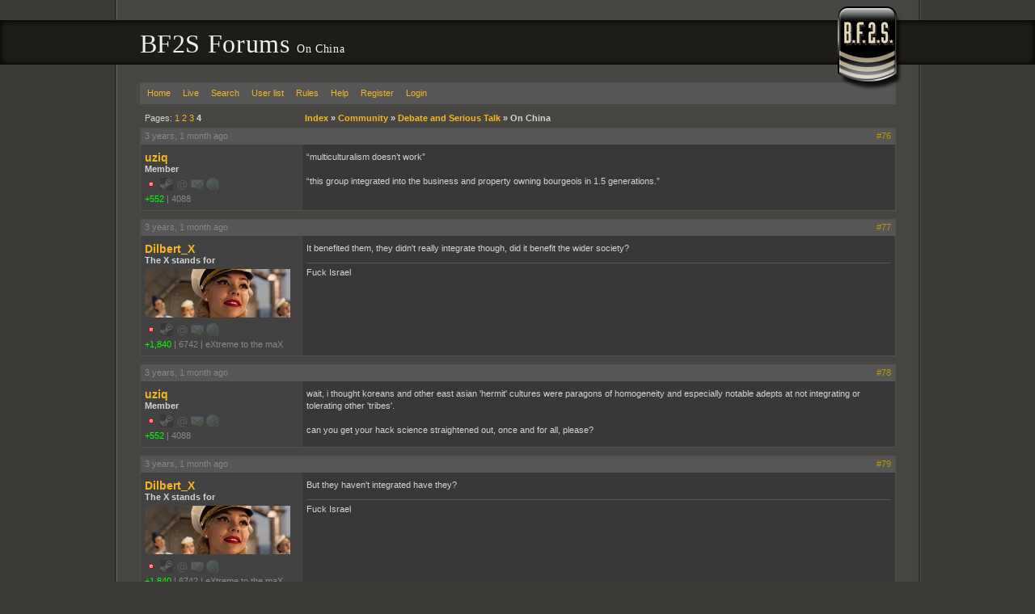

--- FILE ---
content_type: text/html; charset=UTF-8
request_url: https://forums.bf2s.com/viewtopic.php?id=143785&p=4
body_size: 7114
content:
<!DOCTYPE html>
<html>
<head>
	<title> On China - BF2S Forums </title>

	<link rel="stylesheet" media="screen" href="css/out/all/all.css?v=2.0.19" />

	<link rel="alternate" type="application/rss+xml" title="Recent posts" href="https://forums.bf2s.com/extern.php?type=RSS&amp;action=active" />

	<meta name="viewport" content="width=device-width, initial-scale=1">

	<meta property="fb:admins" content="500035730"/>
	<meta property="og:type" content="website" />
	<meta property="og:site_name" content="BF2S"/>
	<meta property="og:title" content="On China"/>
	<meta property="og:url" content="https://forums.bf2s.com/viewtopic.php?id=143785"/>
	<meta http-equiv="Content-Type" content="text/html; charset=utf8" />
</head>
<body>
<div id="b1">
	<div id="b2">
		<div id="b3">
			<div id="b4">
				<div id="header">
					<h1>BF2S Forums  <small> On China</small></h1>
				</div>
				<div id="content">
					<div id="brand"></div>
					<div id="punwrap">
						<div id="punviewtopic" class="pun">
							<div id="brdheader" class="block">
								<div class="box">
									<div id="brdmenu" class="inbox">
			<ul>
				<li id="navindex"><a href="index.php">Home</a></li>
				<li id="navlive"><a href="live.php">Live</a></li>
				<li id="navsearch"><a href="sphinx.php">Search</a></li>
				<li id="navuserlist"><a href="userlist.php">User list</a></li>
				<li id="navrules"><a href="misc.php?action=rules">Rules</a></li>
				<li id="navhelp"><a href="help.php">Help</a></li>
				<li id="navregister"><a href="register.php">Register</a></li>
				<li id="navlogin"><a href="login.php">Login</a></li>
			</ul>
		</div>
								</div>
							</div>
								
							<div id="mainwrapper">
								<div class="linkst">
	<div class="inbox">
		<p class="pagelink conl">Pages: <a href="viewtopic.php?id=143785&amp;p=1">1</a>&nbsp;<a href="viewtopic.php?id=143785&amp;p=2">2</a>&nbsp;<a href="viewtopic.php?id=143785&amp;p=3">3</a>&nbsp;<strong>4</strong></p>
		<p class="postlink conr">&nbsp;</p>
<ul><li><a href="index.php">Index</a>&nbsp;&raquo;&nbsp;</li><li><a href="viewforum.php?id=91">Community</a>&nbsp;&raquo;&nbsp;</li><li><a href="viewforum.php?id=15">Debate and Serious Talk</a>&nbsp;&raquo;&nbsp;</li><li>On China</li></ul>		<div class="clearer"></div>
	</div>
</div>

<div id="p4016668" class="postreply rowodd">

	<div class="postmeta">
		<div class="postdate"><abbr class="timesince" rel="1670838309" title="2022-12-12 01:45:09">2022-12-12 01:45:09</abbr></div>
		<ul class="postactions">
			<li class="first"><a class="postnum" href="viewtopic.php?pid=4016668#p4016668">#76</a></li>
		</ul>
	</div>

	<div class="usermeta">
		<dl>
			<dt><strong><a href="profile.php?id=62298">uziq</a></strong></dt>
			<dd class="usertitle"><strong>Member</strong></dd>
			<dd class="postavatar"></dd>
			<dd class="contacts"><i class="status offline" title="Offline"></i> <i class="status steam disabled" title="No Steam"></i> <i class="status email disabled" title="No Email"></i> <i class="status pm disabled" title="No PM"></i> <i class="status www disabled" title="No Website"></i></dd>
			<dd class="user-attributes"><a href="karma.php?sid=62298" style="color:#0f0" title="Users Karma Count">+552</a><i class="sep">|</i><span title="Days of membership since 2014-11-14">4088</span></dd>
		</dl>
	</div>

	<div class="postcontent">
		<div class="postmsg">
			“multiculturalism doesn’t work”<br /><br />“this group integrated into the business and property owning bourgeois in 1.5 generations.”
		</div>
	</div>

	<div class="clearer"></div>

</div>


<div id="p4016671" class="postreply roweven">

	<div class="postmeta">
		<div class="postdate"><abbr class="timesince" rel="1670849644" title="2022-12-12 04:54:04">2022-12-12 04:54:04</abbr></div>
		<ul class="postactions">
			<li class="first"><a class="postnum" href="viewtopic.php?pid=4016671#p4016671">#77</a></li>
		</ul>
	</div>

	<div class="usermeta">
		<dl>
			<dt><strong><a href="profile.php?id=31439">Dilbert_X</a></strong></dt>
			<dd class="usertitle"><strong>The X stands for</strong></dd>
			<dd class="postavatar"><img src="img/avatars/31439.png" width="180" height="60" alt="" /></dd>
			<dd class="contacts"><i class="status offline" title="Offline"></i> <i class="status steam disabled" title="No Steam"></i> <i class="status email disabled" title="No Email"></i> <i class="status pm disabled" title="No PM"></i> <i class="status www disabled" title="No Website"></i></dd>
			<dd class="user-attributes"><a href="karma.php?sid=31439" style="color:#0f0" title="Users Karma Count">+1,840</a><i class="sep">|</i><span title="Days of membership since 2007-08-09">6742</span><i class="sep">|</i><span title="From">eXtreme to the maX</span></dd>
		</dl>
	</div>

	<div class="postcontent">
		<div class="postmsg">
			It benefited them, they didn't really integrate though, did it benefit the wider society?
		</div>
		<div class="postsignature">Fuck Israel</div>
	</div>

	<div class="clearer"></div>

</div>


<div id="p4016674" class="postreply rowodd">

	<div class="postmeta">
		<div class="postdate"><abbr class="timesince" rel="1670850228" title="2022-12-12 05:03:48">2022-12-12 05:03:48</abbr></div>
		<ul class="postactions">
			<li class="first"><a class="postnum" href="viewtopic.php?pid=4016674#p4016674">#78</a></li>
		</ul>
	</div>

	<div class="usermeta">
		<dl>
			<dt><strong><a href="profile.php?id=62298">uziq</a></strong></dt>
			<dd class="usertitle"><strong>Member</strong></dd>
			<dd class="postavatar"></dd>
			<dd class="contacts"><i class="status offline" title="Offline"></i> <i class="status steam disabled" title="No Steam"></i> <i class="status email disabled" title="No Email"></i> <i class="status pm disabled" title="No PM"></i> <i class="status www disabled" title="No Website"></i></dd>
			<dd class="user-attributes"><a href="karma.php?sid=62298" style="color:#0f0" title="Users Karma Count">+552</a><i class="sep">|</i><span title="Days of membership since 2014-11-14">4088</span></dd>
		</dl>
	</div>

	<div class="postcontent">
		<div class="postmsg">
			wait, i thought koreans and other east asian 'hermit' cultures were paragons of homogeneity and especially notable adepts at not integrating or tolerating other 'tribes'.<br /><br />can you get your hack science straightened out, once and for all, please?
		</div>
	</div>

	<div class="clearer"></div>

</div>


<div id="p4016675" class="postreply roweven">

	<div class="postmeta">
		<div class="postdate"><abbr class="timesince" rel="1670852071" title="2022-12-12 05:34:31">2022-12-12 05:34:31</abbr></div>
		<ul class="postactions">
			<li class="first"><a class="postnum" href="viewtopic.php?pid=4016675#p4016675">#79</a></li>
		</ul>
	</div>

	<div class="usermeta">
		<dl>
			<dt><strong><a href="profile.php?id=31439">Dilbert_X</a></strong></dt>
			<dd class="usertitle"><strong>The X stands for</strong></dd>
			<dd class="postavatar"><img src="img/avatars/31439.png" width="180" height="60" alt="" /></dd>
			<dd class="contacts"><i class="status offline" title="Offline"></i> <i class="status steam disabled" title="No Steam"></i> <i class="status email disabled" title="No Email"></i> <i class="status pm disabled" title="No PM"></i> <i class="status www disabled" title="No Website"></i></dd>
			<dd class="user-attributes"><a href="karma.php?sid=31439" style="color:#0f0" title="Users Karma Count">+1,840</a><i class="sep">|</i><span title="Days of membership since 2007-08-09">6742</span><i class="sep">|</i><span title="From">eXtreme to the maX</span></dd>
		</dl>
	</div>

	<div class="postcontent">
		<div class="postmsg">
			But they haven't integrated have they?
		</div>
		<div class="postsignature">Fuck Israel</div>
	</div>

	<div class="clearer"></div>

</div>


<div id="p4016676" class="postreply rowodd">

	<div class="postmeta">
		<div class="postdate"><abbr class="timesince" rel="1670852263" title="2022-12-12 05:37:43">2022-12-12 05:37:43</abbr></div>
		<ul class="postactions">
			<li class="first"><a class="postnum" href="viewtopic.php?pid=4016676#p4016676">#80</a></li>
		</ul>
	</div>

	<div class="usermeta">
		<dl>
			<dt><strong><a href="profile.php?id=62219">SuperJail Warden</a></strong></dt>
			<dd class="usertitle"><strong>Gone Forever</strong></dd>
			<dd class="postavatar"><img src="img/avatars/62219.png" width="179" height="60" alt="" /></dd>
			<dd class="contacts"><i class="status offline" title="Offline"></i> <i class="status steam disabled" title="No Steam"></i> <i class="status email disabled" title="No Email"></i> <i class="status pm disabled" title="No PM"></i> <i class="status www disabled" title="No Website"></i></dd>
			<dd class="user-attributes"><a href="karma.php?sid=62219" style="color:#0f0" title="Users Karma Count">+674</a><i class="sep">|</i><span title="Days of membership since 2014-02-19">4356</span></dd>
		</dl>
	</div>

	<div class="postcontent">
		<div class="postmsg">
			<blockquote><div class="incqbox"><h4>uziq wrote:</h4><blockquote><div class="incqbox"><h4>SuperJail Warden wrote:</h4>Ever been to a Mitsuwa? <br /><br /><a href="https://en.m.wikipedia.org/wiki/Mitsuwa_Marketplace">https://en.m.wikipedia.org/wiki/Mitsuwa_Marketplace</a><br /><br />There is a Daiso next to the one I have been to a few times. I have also bought clothes from uniqlo. All good stuff.</div></blockquote>daiso is korean. uniqlo is japanese.</div></blockquote>I am aware. The proportion of Japanese and Korean to Chinese is so small on the east coast that in practice all of these stores are staffed and marketed to Chinese.
		</div>
		<div class="postsignature"><img class="sigimage imgnone" src="https://i.imgur.com/xsoGn9X.jpg" alt="https://i.imgur.com/xsoGn9X.jpg" /></div>
	</div>

	<div class="clearer"></div>

</div>


<div id="p4016678" class="postreply roweven">

	<div class="postmeta">
		<div class="postdate"><abbr class="timesince" rel="1670853164" title="2022-12-12 05:52:44">2022-12-12 05:52:44</abbr></div>
		<ul class="postactions">
			<li class="first"><a class="postnum" href="viewtopic.php?pid=4016678#p4016678">#81</a></li>
		</ul>
	</div>

	<div class="usermeta">
		<dl>
			<dt><strong><a href="profile.php?id=62298">uziq</a></strong></dt>
			<dd class="usertitle"><strong>Member</strong></dd>
			<dd class="postavatar"></dd>
			<dd class="contacts"><i class="status offline" title="Offline"></i> <i class="status steam disabled" title="No Steam"></i> <i class="status email disabled" title="No Email"></i> <i class="status pm disabled" title="No PM"></i> <i class="status www disabled" title="No Website"></i></dd>
			<dd class="user-attributes"><a href="karma.php?sid=62298" style="color:#0f0" title="Users Karma Count">+552</a><i class="sep">|</i><span title="Days of membership since 2014-11-14">4088</span></dd>
		</dl>
	</div>

	<div class="postcontent">
		<div class="postmsg">
			<blockquote><div class="incqbox"><h4>Dilbert_X wrote:</h4>But they haven't integrated have they?</div></blockquote>korean-americans haven't integrated? how do you figure that? there are lots of highly successful, 'nativised' korean-americans (and chinese-americans and japanese-americans, too, for that matter).<br /><br />there were mass migrations of japanese to brazil in the 20th century. they integrated perfectly well into brazil's coastal cities. there are lots of mixed japanese and brazilian babies (i briefly dated one).<br /><br />you pontificate with your specious racial theorising but there are any number of examples of pretty successful integration. never seamless or without frictions, no, of course not; but integration and people 'getting on', being part of a community, paying their taxes, sending their kids to school alongside other races, etc, al the same.<br /><br />the irony of one of the least socially integrated human beings i've ever met judging other group's acculturation and socialisation is just so fucking funny. you emigrated to a highly racially diverse, pluralist liberal democracy and you haven't 'adapted' to australia's modern culture in the slightest. you're living there as if it's fucking rhodesia. laughing my ass off.
		</div>
	</div>

	<div class="clearer"></div>

</div>


<div id="p4016687" class="postreply rowodd">

	<div class="postmeta">
		<div class="postdate"><abbr class="timesince" rel="1670854483" title="2022-12-12 06:14:43">2022-12-12 06:14:43</abbr></div>
		<ul class="postactions">
			<li class="first"><a class="postnum" href="viewtopic.php?pid=4016687#p4016687">#82</a></li>
		</ul>
	</div>

	<div class="usermeta">
		<dl>
			<dt><strong><a href="profile.php?id=62219">SuperJail Warden</a></strong></dt>
			<dd class="usertitle"><strong>Gone Forever</strong></dd>
			<dd class="postavatar"><img src="img/avatars/62219.png" width="179" height="60" alt="" /></dd>
			<dd class="contacts"><i class="status offline" title="Offline"></i> <i class="status steam disabled" title="No Steam"></i> <i class="status email disabled" title="No Email"></i> <i class="status pm disabled" title="No PM"></i> <i class="status www disabled" title="No Website"></i></dd>
			<dd class="user-attributes"><a href="karma.php?sid=62219" style="color:#0f0" title="Users Karma Count">+674</a><i class="sep">|</i><span title="Days of membership since 2014-02-19">4356</span></dd>
		</dl>
	</div>

	<div class="postcontent">
		<div class="postmsg">
			<blockquote><div class="incqbox"><h4>unnamednewbie13 wrote:</h4>Not in my state afaik. But from that link, H Mart and 99 Ranch. Look up the 99 Ranch storefront in Kent, WA. It looks ready to repel goblins. Literally battlements. There's also Boo Han (there was a <a href="https://www.seattletimes.com/seattle-news/law-justice/man-charged-after-fatal-boo-han-market-shooting-in-edmonds-last-month/">shooting</a> at one of these) and Uwajimaya (the Bellevue store is pretty nice). And many more. PNW is carpeted with Asian markets. I don't know if there's anywhere along the Puget Sound where one isn't within easy range.</div></blockquote>I went to Ranch 99 Saturday. I liked it. <br /><br />I understand the issues on the west coast but the ones on the east coast look like any other place.
		</div>
		<div class="postsignature"><img class="sigimage imgnone" src="https://i.imgur.com/xsoGn9X.jpg" alt="https://i.imgur.com/xsoGn9X.jpg" /></div>
	</div>

	<div class="clearer"></div>

</div>


<div id="p4016700" class="postreply roweven">

	<div class="postmeta">
		<div class="postdate"><abbr class="timesince" rel="1670864356" title="2022-12-12 08:59:16">2022-12-12 08:59:16</abbr></div>
		<ul class="postactions">
			<li class="first"><a class="postnum" href="viewtopic.php?pid=4016700#p4016700">#83</a></li>
		</ul>
	</div>

	<div class="usermeta">
		<dl>
			<dt><strong><a href="profile.php?id=4526">unnamednewbie13</a></strong></dt>
			<dd class="usertitle"><strong>Moderator</strong></dd>
			<dd class="postavatar"></dd>
			<dd class="contacts"><i class="status offline" title="Offline"></i> <i class="status steam disabled" title="No Steam"></i> <i class="status email disabled" title="No Email"></i> <i class="status pm disabled" title="No PM"></i> <a title="Website: http://tinyurl.com/58ncnv76" class="info-button site" href="https://tinyurl.com/58ncnv76"><i class="status www"></i></a></dd>
			<dd class="user-attributes"><a href="karma.php?sid=4526" style="color:#0f0" title="Users Karma Count">+2,095</a><i class="sep">|</i><span title="Days of membership since 2005-10-12">7408</span><i class="sep">|</i><span title="From">PNW</span></dd>
			<dd class="honors"><p class="badges">
						<i class="badge header"></i>
						<i class="badge mod"></i>
						<i class="badge footer"></i>
					</p></dd>
		</dl>
	</div>

	<div class="postcontent">
		<div class="postmsg">
			<blockquote><div class="incqbox"><h4>Dilbert_X wrote:</h4>The Koreans learned from the LA riots.</div></blockquote>'Roof Korean' is a very sticky meme in American context. Weirdly purloined as a symbol by largely-white gun enthusiasts, and used by some to gleefully stoke discord between Asians and blacks.<br /><br />Let's not forget that one of the key components of the LA riots flashpoint (apart from the absolutely savage beating of a Rodney King, though a drunk driver is no angel, by &quot;overenthusiastic&quot; police), was the often forgotten<sub>1</sub> murder of a 15-year-old girl by a Korean-American store owner over the suspected shoplifting of a dollar-bottle of orange juice that investigators determined she was actually going to pay for with money in hand.<br /><br />There's also something funny about how the mAsTeR rAcE doesn't have Rooftop Europeans as a mascot instead. Like, where were all y'all toe-faced knuckleheads during the LA riots?<br /><br />e:<br /><sub>1</sub>Anecdotally, more people remember King than Harlins when this comes up. &quot;Can't we all just get along,&quot; is an old-timey meme of dankness.
			<p class="postedit"><em>Last edited by unnamednewbie13 (<abbr class="timesince" rel="1670866016" title="2022-12-12 09:26:56">2022-12-12 09:26:56</abbr>)</em></p>
		</div>
	</div>

	<div class="clearer"></div>

</div>


<div id="p4016708" class="postreply rowodd">

	<div class="postmeta">
		<div class="postdate"><abbr class="timesince" rel="1670873863" title="2022-12-12 11:37:43">2022-12-12 11:37:43</abbr></div>
		<ul class="postactions">
			<li class="first"><a class="postnum" href="viewtopic.php?pid=4016708#p4016708">#84</a></li>
		</ul>
	</div>

	<div class="usermeta">
		<dl>
			<dt><strong><a href="profile.php?id=14345">KEN-JENNINGS</a></strong></dt>
			<dd class="usertitle"><strong>I am all that is MOD!</strong></dd>
			<dd class="postavatar"></dd>
			<dd class="contacts"><i class="status offline" title="Offline"></i> <a title="Steam Profile" href="http://steamcommunity.com/id/scentoftrees/"><i class="status steam"></i></a> <i class="status email disabled" title="No Email"></i> <i class="status pm disabled" title="No PM"></i> <a title="Website: http://www.freewebs.com/macgp/index.htm" class="info-button site" href="http://www.freewebs.com/macgp/index.htm"><i class="status www"></i></a></dd>
			<dd class="user-attributes"><a href="karma.php?sid=14345" style="color:#0f0" title="Users Karma Count">+3,005</a><i class="sep">|</i><span title="Days of membership since 2006-03-01">7268</span><i class="sep">|</i><span title="From">949</span></dd>
			<dd class="honors"><p class="badges">
						<i class="badge header"></i>
						<i class="badge mod"></i>
						<i class="badge footer"></i>
					</p></dd>
		</dl>
	</div>

	<div class="postcontent">
		<div class="postmsg">
			<blockquote><div class="incqbox"><h4>uziq wrote:</h4><blockquote><div class="incqbox"><h4>SuperJail Warden wrote:</h4>Ever been to a Mitsuwa? <br /><br /><a href="https://en.m.wikipedia.org/wiki/Mitsuwa_Marketplace">https://en.m.wikipedia.org/wiki/Mitsuwa_Marketplace</a><br /><br />There is a Daiso next to the one I have been to a few times. I have also bought clothes from uniqlo. All good stuff.</div></blockquote>daiso is korean. uniqlo is japanese.</div></blockquote>Daiso is Japanese.
		</div>
	</div>

	<div class="clearer"></div>

</div>


<div id="p4016714" class="postreply roweven">

	<div class="postmeta">
		<div class="postdate"><abbr class="timesince" rel="1670885620" title="2022-12-12 14:53:40">2022-12-12 14:53:40</abbr></div>
		<ul class="postactions">
			<li class="first"><a class="postnum" href="viewtopic.php?pid=4016714#p4016714">#85</a></li>
		</ul>
	</div>

	<div class="usermeta">
		<dl>
			<dt><strong><a href="profile.php?id=62298">uziq</a></strong></dt>
			<dd class="usertitle"><strong>Member</strong></dd>
			<dd class="postavatar"></dd>
			<dd class="contacts"><i class="status offline" title="Offline"></i> <i class="status steam disabled" title="No Steam"></i> <i class="status email disabled" title="No Email"></i> <i class="status pm disabled" title="No PM"></i> <i class="status www disabled" title="No Website"></i></dd>
			<dd class="user-attributes"><a href="karma.php?sid=62298" style="color:#0f0" title="Users Karma Count">+552</a><i class="sep">|</i><span title="Days of membership since 2014-11-14">4088</span></dd>
		</dl>
	</div>

	<div class="postcontent">
		<div class="postmsg">
			i humbly stand corrected, sir. <br /><br />i’ve had so many koreans explain to me that the name ‘daiso’ comes from a clever pun on the korean word that it didn’t occur to me that the actual word might have been imported into the korean language by imperial japan. not a fact many koreans would have laboured to explain.
		</div>
	</div>

	<div class="clearer"></div>

</div>


<div id="p4016728" class="postreply rowodd">

	<div class="postmeta">
		<div class="postdate"><abbr class="timesince" rel="1670922938" title="2022-12-13 01:15:38">2022-12-13 01:15:38</abbr></div>
		<ul class="postactions">
			<li class="first"><a class="postnum" href="viewtopic.php?pid=4016728#p4016728">#86</a></li>
		</ul>
	</div>

	<div class="usermeta">
		<dl>
			<dt><strong><a href="profile.php?id=8206">Cybargs</a></strong></dt>
			<dd class="usertitle"><strong>Moderated</strong></dd>
			<dd class="postavatar"></dd>
			<dd class="contacts"><i class="status offline" title="Offline"></i> <a title="Steam Profile" href="http://steamcommunity.com/id/ndakota128/"><i class="status steam"></i></a> <i class="status email disabled" title="No Email"></i> <i class="status pm disabled" title="No PM"></i> <a title="Website: http://www.mechlivinglegends.net" class="info-button site" href="http://www.mechlivinglegends.net"><i class="status www"></i></a></dd>
			<dd class="user-attributes"><a href="karma.php?sid=8206" style="color:#0f0" title="Users Karma Count">+2,285</a><i class="sep">|</i><span title="Days of membership since 2005-12-07">7353</span></dd>
		</dl>
	</div>

	<div class="postcontent">
		<div class="postmsg">
			<blockquote><div class="incqbox"><h4>Dilbert_X wrote:</h4>But they haven't integrated have they?</div></blockquote>says the 10 pound pom
		</div>
		<div class="postsignature"><a href="http://www.gametracker.com/server_info/203.46.105.23:21300/"><img class="sigimage imgnone" src="https://cache.www.gametracker.com/server_info/203.46.105.23:21300/b_350_20_692108_381007_FFFFFF_000000.png" alt="https://cache.www.gametracker.com/server_info/203.46.105.23:21300/b_350_20_692108_381007_FFFFFF_000000.png" /></a></div>
	</div>

	<div class="clearer"></div>

</div>


<div id="p4016829" class="postreply roweven">

	<div class="postmeta">
		<div class="postdate"><abbr class="timesince" rel="1671075463" title="2022-12-14 19:37:43">2022-12-14 19:37:43</abbr></div>
		<ul class="postactions">
			<li class="first"><a class="postnum" href="viewtopic.php?pid=4016829#p4016829">#87</a></li>
		</ul>
	</div>

	<div class="usermeta">
		<dl>
			<dt><strong><a href="profile.php?id=62219">SuperJail Warden</a></strong></dt>
			<dd class="usertitle"><strong>Gone Forever</strong></dd>
			<dd class="postavatar"><img src="img/avatars/62219.png" width="179" height="60" alt="" /></dd>
			<dd class="contacts"><i class="status offline" title="Offline"></i> <i class="status steam disabled" title="No Steam"></i> <i class="status email disabled" title="No Email"></i> <i class="status pm disabled" title="No PM"></i> <i class="status www disabled" title="No Website"></i></dd>
			<dd class="user-attributes"><a href="karma.php?sid=62219" style="color:#0f0" title="Users Karma Count">+674</a><i class="sep">|</i><span title="Days of membership since 2014-02-19">4356</span></dd>
		</dl>
	</div>

	<div class="postcontent">
		<div class="postmsg">
			I just finished video chatting for over an hour with a new Chinese girl I met. Slim, 33, and very Chinese. I mean she came here to do graduate school in 2013. She seems really sweet though. I am going to try hard to not fuck this up.
		</div>
		<div class="postsignature"><img class="sigimage imgnone" src="https://i.imgur.com/xsoGn9X.jpg" alt="https://i.imgur.com/xsoGn9X.jpg" /></div>
	</div>

	<div class="clearer"></div>

</div>


<div id="p4016832" class="postreply rowodd">

	<div class="postmeta">
		<div class="postdate"><abbr class="timesince" rel="1671075781" title="2022-12-14 19:43:01">2022-12-14 19:43:01</abbr></div>
		<ul class="postactions">
			<li class="first"><a class="postnum" href="viewtopic.php?pid=4016832#p4016832">#88</a></li>
		</ul>
	</div>

	<div class="usermeta">
		<dl>
			<dt><strong><a href="profile.php?id=62298">uziq</a></strong></dt>
			<dd class="usertitle"><strong>Member</strong></dd>
			<dd class="postavatar"></dd>
			<dd class="contacts"><i class="status offline" title="Offline"></i> <i class="status steam disabled" title="No Steam"></i> <i class="status email disabled" title="No Email"></i> <i class="status pm disabled" title="No PM"></i> <i class="status www disabled" title="No Website"></i></dd>
			<dd class="user-attributes"><a href="karma.php?sid=62298" style="color:#0f0" title="Users Karma Count">+552</a><i class="sep">|</i><span title="Days of membership since 2014-11-14">4088</span></dd>
		</dl>
	</div>

	<div class="postcontent">
		<div class="postmsg">
			someone who has been in the country for almost a decade doesn't strike me exactly as 'fresh off the boat'.<br /><br />best of luck. a little bit of pacing this time?<br /><br />btw you don't need to describe east asians as 'slim' like it's a notable trait, lol. that describes 95% of east asians. it would be much more noteworthy if she was curvy or overweight.<br /><br />e: just realised you might have meant 'very chinese' as in 'went to grad school'. my bad.
			<p class="postedit"><em>Last edited by uziq (<abbr class="timesince" rel="1671076042" title="2022-12-14 19:47:22">2022-12-14 19:47:22</abbr>)</em></p>
		</div>
	</div>

	<div class="clearer"></div>

</div>


<div id="p4016835" class="postreply roweven">

	<div class="postmeta">
		<div class="postdate"><abbr class="timesince" rel="1671077712" title="2022-12-14 20:15:12">2022-12-14 20:15:12</abbr></div>
		<ul class="postactions">
			<li class="first"><a class="postnum" href="viewtopic.php?pid=4016835#p4016835">#89</a></li>
		</ul>
	</div>

	<div class="usermeta">
		<dl>
			<dt><strong><a href="profile.php?id=62219">SuperJail Warden</a></strong></dt>
			<dd class="usertitle"><strong>Gone Forever</strong></dd>
			<dd class="postavatar"><img src="img/avatars/62219.png" width="179" height="60" alt="" /></dd>
			<dd class="contacts"><i class="status offline" title="Offline"></i> <i class="status steam disabled" title="No Steam"></i> <i class="status email disabled" title="No Email"></i> <i class="status pm disabled" title="No PM"></i> <i class="status www disabled" title="No Website"></i></dd>
			<dd class="user-attributes"><a href="karma.php?sid=62219" style="color:#0f0" title="Users Karma Count">+674</a><i class="sep">|</i><span title="Days of membership since 2014-02-19">4356</span></dd>
		</dl>
	</div>

	<div class="postcontent">
		<div class="postmsg">
			Oh no. I meant she still has a noticable accent and I have to make sure I don't talk too fast. The Taiwanese lady keeps up just fine since she has been here forever. But the new girl is a friendless shut in who works as a web developer. She doesn't know the geography or culture too well. She seems sweet and actually enjoys watching Western media as long as she has subtitles though. The Taiwanese girl was trying to show me clips from a show in Taiwan that YouTube didn't even have English subtitles for. <br /><br />Ugh I still need to complete breaking up with the Taiwanese girl. I plan to complete that irrespective of whoever is lined up next. I think the Taiwanese girl is well aware I am mentally checked out and is waiting for the shoe to drop.<br /><br />What a silly situation. Lady you are 40. What are you doing dating a 32 year old? What was I doing? Why is a 40 year old lady suicidal over a decade younger guy she has known for less than 6 months? I suggested she go to therapy.
		</div>
		<div class="postsignature"><img class="sigimage imgnone" src="https://i.imgur.com/xsoGn9X.jpg" alt="https://i.imgur.com/xsoGn9X.jpg" /></div>
	</div>

	<div class="clearer"></div>

</div>


<div id="p4016836" class="postreply rowodd">

	<div class="postmeta">
		<div class="postdate"><abbr class="timesince" rel="1671078304" title="2022-12-14 20:25:04">2022-12-14 20:25:04</abbr></div>
		<ul class="postactions">
			<li class="first"><a class="postnum" href="viewtopic.php?pid=4016836#p4016836">#90</a></li>
		</ul>
	</div>

	<div class="usermeta">
		<dl>
			<dt><strong><a href="profile.php?id=62298">uziq</a></strong></dt>
			<dd class="usertitle"><strong>Member</strong></dd>
			<dd class="postavatar"></dd>
			<dd class="contacts"><i class="status offline" title="Offline"></i> <i class="status steam disabled" title="No Steam"></i> <i class="status email disabled" title="No Email"></i> <i class="status pm disabled" title="No PM"></i> <i class="status www disabled" title="No Website"></i></dd>
			<dd class="user-attributes"><a href="karma.php?sid=62298" style="color:#0f0" title="Users Karma Count">+552</a><i class="sep">|</i><span title="Days of membership since 2014-11-14">4088</span></dd>
		</dl>
	</div>

	<div class="postcontent">
		<div class="postmsg">
			that's crazy that someone has been in the country for almost a decade and hasn't even learned the basics. not inconceivable, but still. <br /><br />i mean, it's quite predictable that a woman who lives at home well into the 'spinster' danger territory might get a little wobbly in an intimate or emotional situation. i did say this before but you protested that she was chill and had her life at home with her moms and was settled in it. there was probably a lot of stuff going on beneath the surface with attachments and quickly forming dependencies. <br /><br />there's only so many times i imagine a 40+ year old can take getting rejected in a newly forming relationship and having to go back home to eat dinner with mum.
		</div>
	</div>

	<div class="clearer"></div>

</div>




<div class="postlinksb" style="position: relative;">
	<div class="inbox">
		<p class="postlink conr">&nbsp;</p>
		<p class="pagelink conl">Pages: <a href="viewtopic.php?id=143785&amp;p=1">1</a>&nbsp;<a href="viewtopic.php?id=143785&amp;p=2">2</a>&nbsp;<a href="viewtopic.php?id=143785&amp;p=3">3</a>&nbsp;<strong>4</strong></p>
<ul><li><a href="index.php">Index</a>&nbsp;&raquo;&nbsp;</li><li><a href="viewforum.php?id=91">Community</a>&nbsp;&raquo;&nbsp;</li><li><a href="viewforum.php?id=15">Debate and Serious Talk</a>&nbsp;&raquo;&nbsp;</li><li>On China</li></ul>		<div class="clearer"></div>
	</div>
</div>
							</div>
							<div id="brdfooter" class="block">
	<h2><span>Board footer</span></h2>
	<div class="box">
		<div class="inbox">

			<div class="conl">
				<form id="qjump" method="get" action="viewforum.php">
					<div><label>Jump to<br />

					<select name="id" onchange="window.location=('viewforum.php?id='+this.options[this.selectedIndex].value)">
						<option value="92">Games</option>
						<option value="93">&nbsp;&nbsp;&nbsp;Battlefield Series</option>
						<option value="106">&nbsp;&nbsp;&nbsp;&nbsp;&nbsp;&nbsp;Battlefield 2042</option>
						<option value="60">&nbsp;&nbsp;&nbsp;&nbsp;&nbsp;&nbsp;Battlefield 4</option>
						<option value="102">&nbsp;&nbsp;&nbsp;&nbsp;&nbsp;&nbsp;Battlefield 3</option>
						<option value="104">&nbsp;&nbsp;&nbsp;&nbsp;&nbsp;&nbsp;&nbsp;&nbsp;&nbsp;Techniques, Strategies, and Guides</option>
						<option value="100">&nbsp;&nbsp;&nbsp;&nbsp;&nbsp;&nbsp;Battlefield Bad Company 2</option>
						<option value="53">&nbsp;&nbsp;&nbsp;&nbsp;&nbsp;&nbsp;Battlefield 2</option>
						<option value="55">&nbsp;&nbsp;&nbsp;&nbsp;&nbsp;&nbsp;&nbsp;&nbsp;&nbsp;Techniques, Strategies, and Guides</option>
						<option value="61">&nbsp;&nbsp;&nbsp;&nbsp;&nbsp;&nbsp;&nbsp;&nbsp;&nbsp;Media</option>
						<option value="56">&nbsp;&nbsp;&nbsp;&nbsp;&nbsp;&nbsp;&nbsp;&nbsp;&nbsp;Game News and Updates</option>
						<option value="66">&nbsp;&nbsp;&nbsp;&nbsp;&nbsp;&nbsp;&nbsp;&nbsp;&nbsp;Help</option>
						<option value="94">&nbsp;&nbsp;&nbsp;&nbsp;&nbsp;&nbsp;&nbsp;&nbsp;&nbsp;Expansions/Mods</option>
						<option value="22">&nbsp;&nbsp;&nbsp;&nbsp;&nbsp;&nbsp;&nbsp;&nbsp;&nbsp;&nbsp;&nbsp;&nbsp;Special Forces</option>
						<option value="41">&nbsp;&nbsp;&nbsp;&nbsp;&nbsp;&nbsp;&nbsp;&nbsp;&nbsp;&nbsp;&nbsp;&nbsp;Armored Fury</option>
						<option value="30">&nbsp;&nbsp;&nbsp;&nbsp;&nbsp;&nbsp;&nbsp;&nbsp;&nbsp;&nbsp;&nbsp;&nbsp;Euro Force</option>
						<option value="50">&nbsp;&nbsp;&nbsp;&nbsp;&nbsp;&nbsp;&nbsp;&nbsp;&nbsp;&nbsp;&nbsp;&nbsp;Point of Existence 2</option>
						<option value="74">&nbsp;&nbsp;&nbsp;&nbsp;&nbsp;&nbsp;&nbsp;&nbsp;&nbsp;&nbsp;&nbsp;&nbsp;Project Reality</option>
						<option value="76">&nbsp;&nbsp;&nbsp;&nbsp;&nbsp;&nbsp;&nbsp;&nbsp;&nbsp;&nbsp;&nbsp;&nbsp;Desert Conflict</option>
						<option value="52">&nbsp;&nbsp;&nbsp;&nbsp;&nbsp;&nbsp;Battlefield 2142</option>
						<option value="57">&nbsp;&nbsp;&nbsp;&nbsp;&nbsp;&nbsp;&nbsp;&nbsp;&nbsp;Techniques, Strategies, and Guides</option>
						<option value="59">&nbsp;&nbsp;&nbsp;&nbsp;&nbsp;&nbsp;&nbsp;&nbsp;&nbsp;Media</option>
						<option value="58">&nbsp;&nbsp;&nbsp;&nbsp;&nbsp;&nbsp;&nbsp;&nbsp;&nbsp;Game News and Updates</option>
						<option value="67">&nbsp;&nbsp;&nbsp;&nbsp;&nbsp;&nbsp;&nbsp;&nbsp;&nbsp;Help</option>
						<option value="77">&nbsp;&nbsp;&nbsp;&nbsp;&nbsp;&nbsp;&nbsp;&nbsp;&nbsp;Northern Strike</option>
						<option value="97">&nbsp;&nbsp;&nbsp;&nbsp;&nbsp;&nbsp;Battlefield 1943</option>
						<option value="83">&nbsp;&nbsp;&nbsp;Source Engine Games</option>
						<option value="95">&nbsp;&nbsp;&nbsp;&nbsp;&nbsp;&nbsp;Team Fortress 2</option>
						<option value="96">&nbsp;&nbsp;&nbsp;&nbsp;&nbsp;&nbsp;Left 4 Dead</option>
						<option value="84">&nbsp;&nbsp;&nbsp;Call of Duty Series</option>
						<option value="69">&nbsp;&nbsp;&nbsp;All Other Games</option>
						<option value="8">&nbsp;&nbsp;&nbsp;Clans</option>
						<option value="91">Community</option>
						<option value="15">&nbsp;&nbsp;&nbsp;Debate and Serious Talk</option>
						<option value="18">&nbsp;&nbsp;&nbsp;Everything Else</option>
						<option value="73">&nbsp;&nbsp;&nbsp;&nbsp;&nbsp;&nbsp;Polls</option>
						<option value="88">&nbsp;&nbsp;&nbsp;Sports</option>
						<option value="28">&nbsp;&nbsp;&nbsp;Tech</option>
						<option value="98">&nbsp;&nbsp;&nbsp;&nbsp;&nbsp;&nbsp;Programming</option>
						<option value="71">&nbsp;&nbsp;&nbsp;Visual Media</option>
						<option value="99">&nbsp;&nbsp;&nbsp;Music</option>
						<option value="75">&nbsp;&nbsp;&nbsp;Graphics</option>
						<option value="103">&nbsp;&nbsp;&nbsp;Reviews</option>
						<option value="90">BF3S.com</option>
						<option value="1">&nbsp;&nbsp;&nbsp;News</option>
						<option value="5">&nbsp;&nbsp;&nbsp;Etcetera</option>
						<option value="31">&nbsp;&nbsp;&nbsp;BF2S Servers</option>
						<option value="46">&nbsp;&nbsp;&nbsp;&nbsp;&nbsp;&nbsp;BF2S:EU</option>
						<option value="68">&nbsp;&nbsp;&nbsp;&nbsp;&nbsp;&nbsp;BF2S:EU:2142 (Closed)</option>
						<option value="82">&nbsp;&nbsp;&nbsp;&nbsp;&nbsp;&nbsp;BF2S:EU:PR (Closed)</option>
						<option value="47">&nbsp;&nbsp;&nbsp;&nbsp;&nbsp;&nbsp;BF2S:AU</option>
						<option value="45">&nbsp;&nbsp;&nbsp;&nbsp;&nbsp;&nbsp;BF2S:US</option>

					</select>
					<input type="submit" value=" Go " accesskey="g" />
					</label></div>
				</form>
			</div>

			<p class="conr"><a href="privacy.php">Privacy Policy</a> - &copy; 2026 Jeff Minard</p>

			<div class="clearer"></div>


		</div>
	</div>
</div>

<script type="text/javascript">

// basic frame buster
if(top.location != self.location) top.location.replace(self.location);


</script>

<!-- all javascripts! -->
<script language="javascript" type="text/javascript" src="js/out/all.js"></script>


<script type="text/javascript">
	var gta_remoteStart = 1769234745146.4;
	var gta_localStart = new Date().getTime();
</script>
						</div>
					</div>
				</div>
			</div>
		</div>
	</div>
</div>
<script defer src="https://static.cloudflareinsights.com/beacon.min.js/vcd15cbe7772f49c399c6a5babf22c1241717689176015" integrity="sha512-ZpsOmlRQV6y907TI0dKBHq9Md29nnaEIPlkf84rnaERnq6zvWvPUqr2ft8M1aS28oN72PdrCzSjY4U6VaAw1EQ==" data-cf-beacon='{"version":"2024.11.0","token":"31970d6a79ce4bf7807477e08125b7bf","r":1,"server_timing":{"name":{"cfCacheStatus":true,"cfEdge":true,"cfExtPri":true,"cfL4":true,"cfOrigin":true,"cfSpeedBrain":true},"location_startswith":null}}' crossorigin="anonymous"></script>
</body>
</html>
